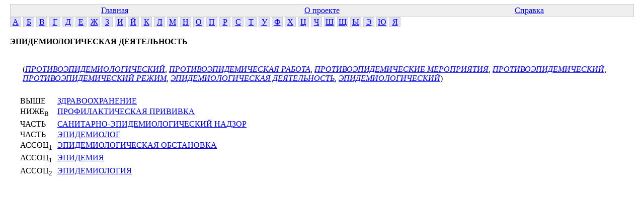

--- FILE ---
content_type: text/html; charset=windows-1251
request_url: http://www.labinform.ru/pub/ruthes/c/28/000/2065.htm
body_size: 878
content:
<html><head>  <meta http-equiv="Content-Type" content="text/html; charset=Windows-1251">
  <link href="../../../main.css" rel="stylesheet" type="text/css">


</head><body>
<table class="top-table">
<tr><td><a href="../../../index.htm">Главная</a></td>
<td><a href="../../../about.htm">О проекте</a></td>
<td><a href="../../../info.htm">Справка</a></td></tr>


</table>


<div class="letter"><a href="../../../te/01/001/index.htm">А</a></div>
<div class="letter"><a href="../../../te/02/001/index.htm">Б</a></div>
<div class="letter"><a href="../../../te/03/001/index.htm">В</a></div>
<div class="letter"><a href="../../../te/04/001/index.htm">Г</a></div>
<div class="letter"><a href="../../../te/05/001/index.htm">Д</a></div>
<div class="letter"><a href="../../../te/06/001/index.htm">Е</a></div>
<div class="letter"><a href="../../../te/07/001/index.htm">Ж</a></div>
<div class="letter"><a href="../../../te/08/001/index.htm">З</a></div>
<div class="letter"><a href="../../../te/09/001/index.htm">И</a></div>
<div class="letter"><a href="../../../te/10/001/index.htm">Й</a></div>
<div class="letter"><a href="../../../te/11/001/index.htm">К</a></div>
<div class="letter"><a href="../../../te/12/001/index.htm">Л</a></div>
<div class="letter"><a href="../../../te/13/001/index.htm">М</a></div>
<div class="letter"><a href="../../../te/14/001/index.htm">Н</a></div>
<div class="letter"><a href="../../../te/15/001/index.htm">О</a></div>
<div class="letter"><a href="../../../te/16/001/index.htm">П</a></div>
<div class="letter"><a href="../../../te/17/001/index.htm">Р</a></div>
<div class="letter"><a href="../../../te/18/001/index.htm">С</a></div>
<div class="letter"><a href="../../../te/19/001/index.htm">Т</a></div>
<div class="letter"><a href="../../../te/20/001/index.htm">У</a></div>
<div class="letter"><a href="../../../te/21/001/index.htm">Ф</a></div>
<div class="letter"><a href="../../../te/22/001/index.htm">Х</a></div>
<div class="letter"><a href="../../../te/23/001/index.htm">Ц</a></div>
<div class="letter"><a href="../../../te/24/001/index.htm">Ч</a></div>
<div class="letter"><a href="../../../te/25/001/index.htm">Ш</a></div>
<div class="letter"><a href="../../../te/26/001/index.htm">Щ</a></div>
<div class="letter"><a href="../../../te/27/001/index.htm">Ы</a></div>
<div class="letter"><a href="../../../te/28/001/index.htm">Э</a></div>
<div class="letter"><a href="../../../te/29/001/index.htm">Ю</a></div>
<div class="letter"><a href="../../../te/30/001/index.htm">Я</a></div></div>
<div class="conc-block">
<b class="conc-header">ЭПИДЕМИОЛОГИЧЕСКАЯ ДЕЯТЕЛЬНОСТЬ</b><br>
<div class="te-for-conc"><br>
(<a href="../../../te/16/023/121844.htm" class="te-link2">ПРОТИВОЭПИДЕМИОЛОГИЧЕСКИЙ</a>, <a href="../../../te/16/023/110146.htm" class="te-link2">ПРОТИВОЭПИДЕМИЧЕСКАЯ РАБОТА</a>, <a href="../../../te/16/023/110147.htm" class="te-link2">ПРОТИВОЭПИДЕМИЧЕСКИЕ МЕРОПРИЯТИЯ</a>, <a href="../../../te/16/023/110148.htm" class="te-link2">ПРОТИВОЭПИДЕМИЧЕСКИЙ</a>, <a href="../../../te/16/023/110150.htm" class="te-link2">ПРОТИВОЭПИДЕМИЧЕСКИЙ РЕЖИМ</a>, <a href="../../../te/28/003/114745.htm" class="te-link2">ЭПИДЕМИОЛОГИЧЕСКАЯ ДЕЯТЕЛЬНОСТЬ</a>, <a href="../../../te/28/003/114752.htm" class="te-link2">ЭПИДЕМИОЛОГИЧЕСКИЙ</a>)
</div>
<div class="conc-rels">
<span class="rel-item"><span class="rel-name">ВЫШЕ</span> <a href="../../../c/08/000/612.htm" class="rel-link">ЗДРАВООХРАНЕНИЕ</a></span><br>
<span class="rel-item"><span class="rel-name">НИЖЕ<sub>В</sub></span> <a href="../../../c/16/000/4521.htm" class="rel-link">ПРОФИЛАКТИЧЕСКАЯ ПРИВИВКА</a></span><br>
<span class="rel-item"><span class="rel-name">ЧАСТЬ</span> <a href="../../../c/18/000/149187.htm" class="rel-link">САНИТАРНО-ЭПИДЕМИОЛОГИЧЕСКИЙ НАДЗОР</a></span><br>
<span class="rel-item"><span class="rel-name">ЧАСТЬ</span> <a href="../../../c/28/000/8584.htm" class="rel-link">ЭПИДЕМИОЛОГ</a></span><br>
<span class="rel-item"><span class="rel-name">АССОЦ<sub>1</sub></span> <a href="../../../c/28/000/2089.htm" class="rel-link">ЭПИДЕМИОЛОГИЧЕСКАЯ ОБСТАНОВКА</a></span><br>
<span class="rel-item"><span class="rel-name">АССОЦ<sub>1</sub></span> <a href="../../../c/28/000/1059.htm" class="rel-link">ЭПИДЕМИЯ</a></span><br>
<span class="rel-item"><span class="rel-name">АССОЦ<sub>2</sub></span> <a href="../../../c/28/000/1058.htm" class="rel-link">ЭПИДЕМИОЛОГИЯ</a></span><br>
</div>

</div>
</body></html>
